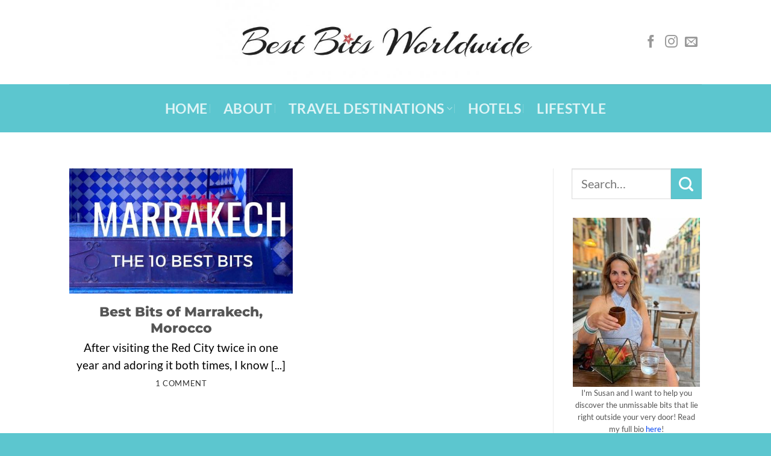

--- FILE ---
content_type: text/html; charset=utf-8
request_url: https://content.flexlinkspro.com/flexlinks_1483935.js
body_size: 232
content:


(function() {

    var temp = '[[194170,&quot;narscosmetics.com&quot;,156052,8113],[225825,&quot;totalwine.com/&quot;,156052,9710],[226079,&quot;etihad.com/en-ae/&quot;,156085,1100166],[227565,&quot;bartesian.com/&quot;,156074,15632]]';
    if (temp.length != 0) {

    var text = temp.replace(/&quot;/g, '\"');
    text = text.replace(/\s/g, '');
    text = JSON.parse(text);

    var flex_convert_domains = text;
    var flex_user_id = 1483935;
    var fcd_len = flex_convert_domains.length;

    var atags = document.getElementsByTagName("a"),
    len = atags.length;

    while (len--) {
    for (i = 0; i < fcd_len; i++) {
    var do_break = false;
    var domains = flex_convert_domains[i][1].split("|");
    for ( j = 0; j < domains.length; j++ ) {
    var du = new URL("http://" + domains[j]);

    if ((atags[len].host == du.host || atags[len].host == 'www.' + du.host ) && (du.pathname.length <= 1 || atags[len].pathname.startsWith(du.pathname))) {
    atags[len]["href"] = "https://track.flexlinks.com/g.ashx?foid="  + flex_convert_domains[i][2]+ "." + flex_convert_domains[i][3] +"&trid="+flex_user_id+"."+flex_convert_domains[i][0] + "&foc=19&fot=9999&fos=6" + "&url=" + encodeURIComponent(atags[len]["href"]);

    do_break = true;
    break;
    }
    }

    if (do_break) {
    break;
    }
    }
    }
    }
    })();
    


--- FILE ---
content_type: text/html; charset=utf-8
request_url: https://content.flexlinkspro.com/flexlinks_1318938.js
body_size: 470
content:


(function() {

    var temp = '[[199686,&quot;www.reservebar.com&quot;,156052,9054],[225825,&quot;totalwine.com/&quot;,156052,9710],[226079,&quot;etihad.com/en-ae/&quot;,156085,1100166],[227565,&quot;bartesian.com/&quot;,156074,15632],[247377,&quot;truenaturemeats.com/&quot;,24,247377]]';
    if (temp.length != 0) {

    var text = temp.replace(/&quot;/g, '\"');
    text = text.replace(/\s/g, '');
    text = JSON.parse(text);

    var flex_convert_domains = text;
    var flex_user_id = 1318938;
    var fcd_len = flex_convert_domains.length;

    var atags = document.getElementsByTagName("a"),
    len = atags.length;

    while (len--) {
    for (i = 0; i < fcd_len; i++) {
    var do_break = false;
    var domains = flex_convert_domains[i][1].split("|");
    for ( j = 0; j < domains.length; j++ ) {
    var du = new URL("http://" + domains[j]);

    if ((atags[len].host == du.host || atags[len].host == 'www.' + du.host ) && (du.pathname.length <= 1 || atags[len].pathname.startsWith(du.pathname))) {
    atags[len]["href"] = "https://track.flexlinks.com/g.ashx?foid="  + flex_convert_domains[i][2]+ "." + flex_convert_domains[i][3] +"&trid="+flex_user_id+"."+flex_convert_domains[i][0] + "&foc=19&fot=9999&fos=6" + "&url=" + encodeURIComponent(atags[len]["href"]);

    do_break = true;
    break;
    }
    }

    if (do_break) {
    break;
    }
    }
    }
    }
    })();
    
